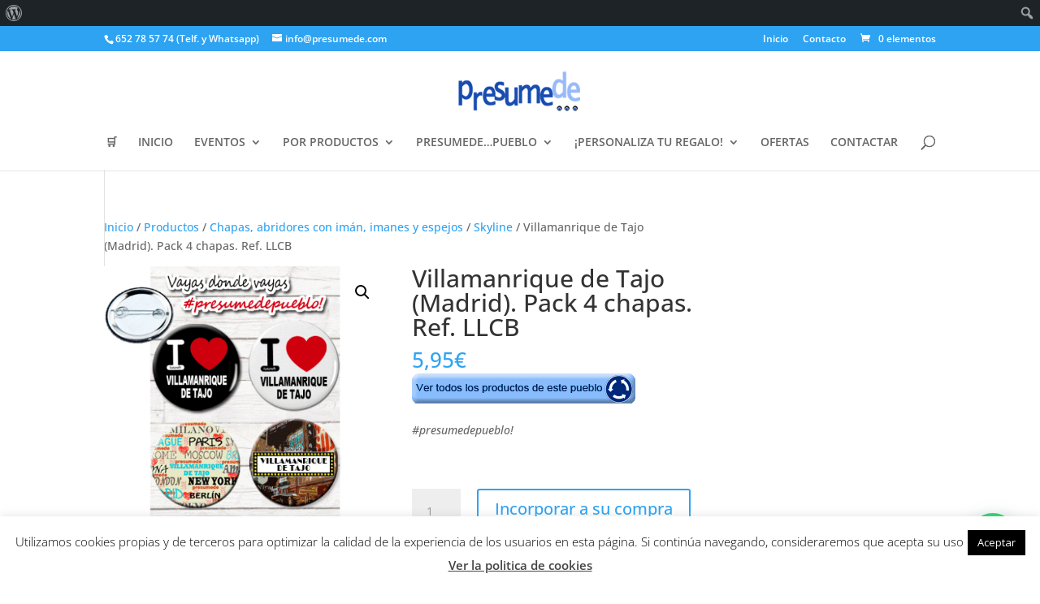

--- FILE ---
content_type: text/plain
request_url: https://www.google-analytics.com/j/collect?v=1&_v=j102&a=2116113731&t=pageview&_s=1&dl=https%3A%2F%2Fwww.presumede.com%2Fproducto%2Fvillamanrique-de-tajo-madrid-pack-4-chapas-ref-llcb%2F&ul=en-us%40posix&dt=Villamanrique%20de%20Tajo%20(Madrid).%20Pack%204%20chapas.%20Ref.%20LLCB%20-%20Presumede&sr=1280x720&vp=1280x720&_u=IEBAAEABAAAAACAAI~&jid=1324721444&gjid=1841277114&cid=1937335831.1768813779&tid=UA-79039613-1&_gid=747036385.1768813779&_r=1&_slc=1&z=1610978007
body_size: -450
content:
2,cG-9JFM7809CW